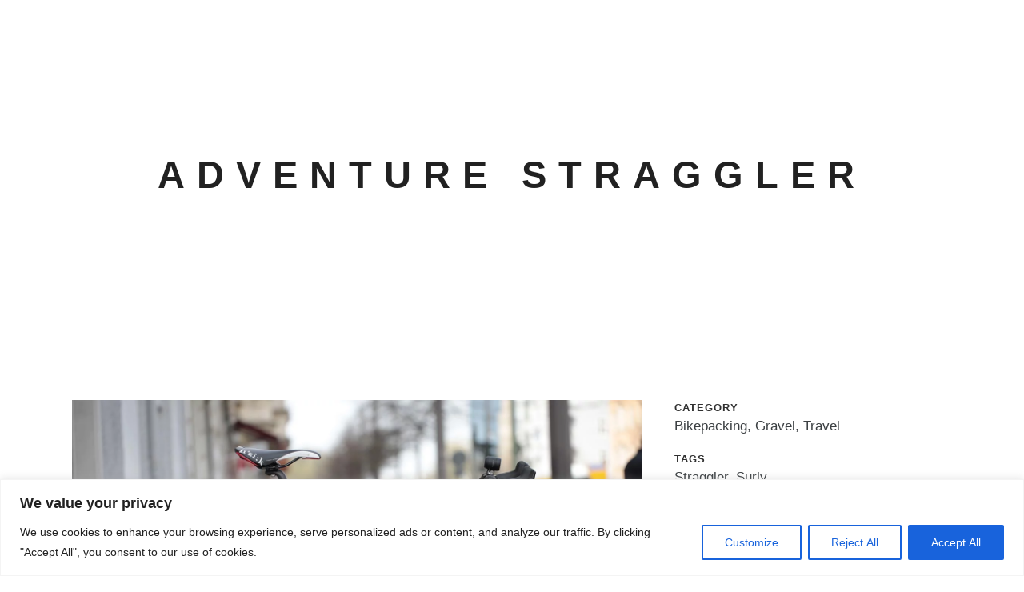

--- FILE ---
content_type: image/svg+xml
request_url: https://www.tortugacycles.com/wp-content/uploads/2024/03/Zeichenflache-1-1.svg
body_size: 4437
content:
<?xml version="1.0" encoding="UTF-8"?> <svg xmlns="http://www.w3.org/2000/svg" id="Ebene_1" data-name="Ebene 1" viewBox="0 0 297.13 113.39"><defs><style> .cls-1 { fill: #1d1d1b; stroke-width: 0px; } </style></defs><path class="cls-1" d="M14.78,11.03l-7.95,21.76,27.82,10.16-21.2,58.04,22.33,8.16,12.77-5.85,17.81-48.76,18.28,6.68,12.93-5.79,8.3-22.74L27.98,4.23l-13.2,6.8ZM25.18,10.42l-5.46,14.95-6.94,3.23,5.27-14.42,7.14-3.75ZM95.1,50.11l-27.82-10.16-21.2,58.04-14.96-5.46,21.2-58.04-27.82-10.16,5.46-14.96,70.6,25.78-5.46,14.96ZM38.8,43.66l6.94-3.23-19.08,52.25-6.94,3.23,19.08-52.25Z"></path><rect class="cls-1" x="124.91" y="4.11" width="5.11" height="105.16"></rect><g><polygon class="cls-1" points="154.26 33.99 158.61 33.99 158.61 18.41 164.19 18.41 164.19 14.58 148.66 14.58 148.66 18.41 154.26 18.41 154.26 33.99"></polygon><path class="cls-1" d="M176.37,34.34c5.88,0,10.15-4.22,10.15-10.04s-4.27-10.04-10.15-10.04-10.12,4.22-10.12,10.04,4.26,10.04,10.12,10.04ZM176.37,18.13c3.37,0,5.72,2.54,5.72,6.18s-2.35,6.18-5.72,6.18-5.69-2.54-5.69-6.18,2.34-6.18,5.69-6.18Z"></path><path class="cls-1" d="M194.78,27.18h2.8l3.77,6.81h4.96l-4.34-7.34c1.09-.29,2.07-.91,2.78-1.76.88-1.05,1.35-2.44,1.35-4.01,0-3.77-2.64-6.3-6.56-6.3h-9.09v19.41h4.32v-6.81ZM194.78,18.41h4.16c1.65,0,2.76.99,2.76,2.47s-1.11,2.47-2.76,2.47h-4.16v-4.94Z"></path><polygon class="cls-1" points="208.77 18.41 214.37 18.41 214.37 33.99 218.72 33.99 218.72 18.41 224.3 18.41 224.3 14.58 208.77 14.58 208.77 18.41"></polygon><path class="cls-1" d="M236.74,34.34c5.57,0,8.77-2.97,8.77-8.14v-11.62h-4.41v11.5c0,2.75-1.63,4.39-4.37,4.39s-4.39-1.64-4.39-4.39v-11.5h-4.38v11.65c0,5.15,3.2,8.11,8.77,8.11Z"></path><path class="cls-1" d="M258.64,26.95h5.06v2.13c-.76.68-2.31,1.4-3.96,1.4-3.41,0-5.89-2.6-5.89-6.18s2.48-6.18,5.89-6.18c2.12,0,3.69,1.26,4.44,2.45l.06.09,3.6-1.95-.07-.11c-1.25-1.98-3.66-4.34-8.03-4.34-5.98,0-10.32,4.22-10.32,10.04s4.34,10.07,10.32,10.07c3.26,0,6.11-1.27,8.25-3.66l.03-.03v-7.52h-9.38v3.8Z"></path><path class="cls-1" d="M282.82,14.58h-5.28l-7.51,19.41h4.91l1.21-3.25h8.06l1.18,3.25h4.91l-7.48-19.41ZM283,26.91h-5.64l2.82-7.78,2.82,7.78Z"></path><path class="cls-1" d="M163.65,60.07c-.84,1.65-2.57,2.72-4.41,2.72-3.41,0-5.89-2.6-5.89-6.18s2.48-6.18,5.89-6.18c1.79,0,3.56,1.09,4.41,2.72l.05.1,3.72-1.83-.06-.11c-1.23-2.17-3.63-4.75-8.12-4.75-5.98,0-10.32,4.22-10.32,10.04s4.34,10.04,10.32,10.04c3.56,0,6.29-1.61,8.12-4.77l.06-.11-3.73-1.8-.05.1Z"></path><polygon class="cls-1" points="175.57 66.3 179.89 66.3 179.89 58.37 187.32 46.89 182.37 46.89 177.72 54.49 173.02 46.89 168.08 46.89 175.57 58.37 175.57 66.3"></polygon><path class="cls-1" d="M202.72,60.07c-.84,1.65-2.57,2.72-4.41,2.72-3.41,0-5.89-2.6-5.89-6.18s2.48-6.18,5.89-6.18c1.79,0,3.56,1.09,4.41,2.72l.05.1,3.72-1.83-.06-.11c-1.23-2.17-3.63-4.75-8.12-4.75-5.98,0-10.32,4.22-10.32,10.04s4.34,10.04,10.32,10.04c3.56,0,6.29-1.61,8.12-4.77l.06-.11-3.73-1.8-.05.1Z"></path><polygon class="cls-1" points="209.95 46.89 209.95 66.3 222.37 66.3 222.37 62.47 214.27 62.47 214.27 46.89 209.95 46.89"></polygon><polygon class="cls-1" points="226.27 66.3 240.08 66.3 240.08 62.47 230.59 62.47 230.59 58.37 239.88 58.37 239.88 54.54 230.59 54.54 230.59 50.72 240.08 50.72 240.08 46.89 226.27 46.89 226.27 66.3"></polygon><path class="cls-1" d="M251.75,54.21c-1.99-.47-3.7-.88-3.7-1.99s.98-1.81,2.61-1.81c2.07,0,4.08.75,5.5,2.07l.1.09,2.42-3.18-.08-.07c-1.94-1.79-4.48-2.7-7.56-2.7-4.28,0-7.39,2.5-7.39,5.95,0,4.37,3.96,5.31,7.14,6.07,2.09.5,3.9.93,3.9,2.21,0,1-.99,2.01-3.22,2.01-3.1,0-5.1-1.6-6.01-2.55l-.1-.1-2.35,3.3.07.07c1.98,2.02,4.82,3.08,8.19,3.08,4.88,0,7.79-2.34,7.79-6.27,0-4.43-4.05-5.39-7.31-6.17Z"></path><path class="cls-1" d="M163.54,92.75c-.84,1.65-2.57,2.72-4.41,2.72-3.41,0-5.89-2.6-5.89-6.18s2.48-6.18,5.89-6.18c1.79,0,3.56,1.09,4.41,2.72l.05.1,3.72-1.83-.06-.11c-1.23-2.17-3.63-4.75-8.12-4.75-5.98,0-10.32,4.22-10.32,10.04s4.34,10.04,10.32,10.04c3.56,0,6.29-1.61,8.12-4.77l.06-.11-3.73-1.8-.05.1Z"></path><path class="cls-1" d="M175.98,79.58l-7.51,19.41h4.91l1.21-3.25h8.06l1.18,3.25h4.91l-7.48-19.41h-5.28ZM181.44,91.91h-5.64l2.82-7.78,2.82,7.78Z"></path><polygon class="cls-1" points="191.52 98.99 195.84 98.99 195.84 91.05 205.13 91.05 205.13 87.22 195.84 87.22 195.84 83.41 205.33 83.41 205.33 79.58 191.52 79.58 191.52 98.99"></polygon><polygon class="cls-1" points="209.23 98.99 223.04 98.99 223.04 95.16 213.55 95.16 213.55 91.05 222.84 91.05 222.84 87.22 213.55 87.22 213.55 83.41 223.04 83.41 223.04 79.58 209.23 79.58 209.23 98.99"></polygon><polygon class="cls-1" points="216.9 78.2 221.82 73.83 218.09 73.83 214.02 78.2 216.9 78.2"></polygon></g></svg> 

--- FILE ---
content_type: image/svg+xml
request_url: https://www.tortugacycles.com/wp-content/uploads/2023/07/Logo_Tortuga_white.svg
body_size: 7212
content:
<?xml version="1.0" encoding="UTF-8"?> <svg xmlns="http://www.w3.org/2000/svg" xmlns:xlink="http://www.w3.org/1999/xlink" version="1.1" id="Ebene_1" x="0px" y="0px" viewBox="0 0 176 65" style="enable-background:new 0 0 176 65;" xml:space="preserve"> <style type="text/css"> .st0{fill:#FFFFFF;} .st1{fill:#EFCC1C;} </style> <g id="Tortuga"> <g id="Home" transform="translate(-947.000000, -1715.000000)"> <g id="Group-3" transform="translate(947.000000, 1715.000000)"> <path id="Shape" class="st0" d="M4.9,4.3L0,17.6l17.1,6.2l-13,35.7l13.7,5l7.9-3.6l11-30l11.2,4.1l7.9-3.6l5.1-14L13,0.1L4.9,4.3 z M11.3,3.9l-3.4,9.2l-4.3,2l3.2-8.9L11.3,3.9z M54.3,28.3L37.2,22l-13,35.7l-9.2-3.4l13-35.7l-17.1-6.2l3.4-9.2l43.4,15.9 L54.3,28.3z M19.7,24.3l4.3-2L12.2,54.5l-4.3,2L19.7,24.3z"></path> <g id="Group" transform="translate(89.888000, 5.685000)"> <polygon id="Path" class="st0" points="4.3,12.6 4.3,3 0.9,3 0.9,0.8 10.3,0.8 10.3,3 6.8,3 6.8,12.6 "></polygon> <path id="Shape_00000156574824979631095750000006148868425448241549_" class="st0" d="M17.4,12.8c-0.9,0-1.7-0.1-2.5-0.4 c-0.8-0.3-1.4-0.7-1.9-1.3c-0.5-0.5-1-1.2-1.3-1.9c-0.3-0.7-0.5-1.6-0.5-2.4s0.2-1.7,0.5-2.4C12,3.5,12.4,2.9,13,2.3 c0.5-0.5,1.2-1,1.9-1.3s1.6-0.5,2.5-0.5c0.9,0,1.7,0.2,2.4,0.5c0.8,0.3,1.4,0.7,1.9,1.3c0.5,0.5,1,1.2,1.3,1.9 c0.3,0.7,0.5,1.6,0.5,2.4S23.4,8.4,23,9.2c-0.3,0.7-0.7,1.4-1.3,1.9c-0.5,0.5-1.2,1-1.9,1.3C19.1,12.6,18.3,12.8,17.4,12.8z M17.4,10.6c0.5,0,1-0.1,1.5-0.3c0.4-0.2,0.8-0.5,1.1-0.8c0.3-0.3,0.5-0.7,0.7-1.2c0.2-0.5,0.3-1,0.3-1.5s-0.1-1.1-0.3-1.5 C20.5,4.7,20.3,4.3,20,4c-0.3-0.3-0.7-0.6-1.1-0.8c-0.4-0.2-0.9-0.3-1.5-0.3c-0.6,0-1,0.1-1.5,0.3c-0.4,0.2-0.8,0.5-1.1,0.8 s-0.5,0.8-0.7,1.2c-0.2,0.5-0.3,1-0.3,1.5s0.1,1.1,0.3,1.5c0.2,0.5,0.4,0.9,0.7,1.2c0.3,0.3,0.7,0.6,1.1,0.8 C16.3,10.5,16.8,10.6,17.4,10.6z"></path> <path id="Shape_00000176745248316876101750000001144668891898146732_" class="st0" d="M32.3,12.6L30,8.4h-1.8v4.2h-2.5V0.8h5.5 c0.6,0,1.2,0.1,1.6,0.3c0.5,0.2,0.9,0.5,1.3,0.8c0.3,0.3,0.6,0.7,0.8,1.2c0.2,0.5,0.3,1,0.3,1.5c0,0.5-0.1,1-0.2,1.4 c-0.2,0.4-0.4,0.7-0.6,1c-0.2,0.3-0.5,0.5-0.8,0.7c-0.3,0.2-0.6,0.3-0.9,0.4l2.7,4.5H32.3z M30.8,6.2c0.5,0,0.9-0.1,1.2-0.4 c0.3-0.3,0.5-0.7,0.5-1.2c0-0.5-0.2-0.9-0.5-1.1C31.7,3.2,31.3,3,30.8,3h-2.6v3.1H30.8z"></path> <polygon id="Path_00000171000271251659298720000011884318437128341421_" class="st0" points="40,12.6 40,3 36.6,3 36.6,0.8 46,0.8 46,3 42.5,3 42.5,12.6 "></polygon> <path id="Path_00000035517099826440902790000017171924003572094338_" class="st0" d="M53.2,12.8c-0.9,0-1.7-0.1-2.3-0.4 c-0.7-0.2-1.2-0.6-1.7-1c-0.4-0.4-0.8-0.9-1-1.6c-0.2-0.6-0.3-1.3-0.3-2V0.8h2.5v7c0,0.8,0.2,1.5,0.7,2c0.5,0.5,1.2,0.8,2.1,0.8 c0.9,0,1.6-0.3,2.1-0.8c0.5-0.5,0.7-1.2,0.7-2v-7h2.6v7.1c0,0.7-0.1,1.4-0.3,2c-0.2,0.6-0.5,1.1-1,1.6c-0.4,0.4-1,0.8-1.7,1 C54.9,12.7,54.1,12.8,53.2,12.8z"></path> <path id="Path_00000178926944542927584430000001463703583971414975_" class="st0" d="M66.7,12.8c-0.8,0-1.6-0.1-2.3-0.4 c-0.7-0.3-1.4-0.7-1.9-1.2c-0.6-0.5-1-1.2-1.3-1.9c-0.3-0.7-0.5-1.6-0.5-2.5s0.2-1.8,0.5-2.5c0.3-0.8,0.8-1.4,1.3-1.9 c0.6-0.5,1.2-0.9,2-1.2c0.8-0.3,1.6-0.4,2.4-0.4c0.6,0,1.2,0.1,1.7,0.2c0.5,0.1,0.9,0.3,1.3,0.6c0.4,0.2,0.7,0.5,1,0.8 s0.6,0.7,0.8,1l-2.1,1.1c-0.3-0.4-0.6-0.8-1.1-1.1c-0.5-0.3-1-0.5-1.6-0.5c-0.5,0-1,0.1-1.5,0.3C65,3.3,64.6,3.6,64.3,4 c-0.3,0.3-0.6,0.8-0.8,1.2c-0.2,0.5-0.3,1-0.3,1.5s0.1,1.1,0.3,1.5c0.2,0.5,0.4,0.9,0.8,1.2c0.3,0.3,0.7,0.6,1.2,0.8 c0.5,0.2,0.9,0.3,1.5,0.3c0.4,0,0.8-0.1,1.1-0.2s0.6-0.3,0.9-0.5c0.3-0.2,0.5-0.5,0.6-0.7c0.2-0.3,0.3-0.6,0.4-0.9h-3.7V6h6.4 c0,1-0.1,2-0.4,2.8c-0.3,0.8-0.7,1.5-1.2,2.1s-1.1,1-1.9,1.3C68.5,12.6,67.6,12.8,66.7,12.8z"></path> <path id="Shape_00000057133116888541003750000001388303426103537035_" class="st0" d="M82.4,12.6l-0.7-2h-5l-0.7,2H73l4.5-11.8 h3.1l4.5,11.8H82.4z M79.1,3.3l-1.8,5.1h3.7L79.1,3.3z"></path> <path id="Path_00000178174366001918937580000002974354169839969180_" class="st0" d="M7.3,32.8c-0.9,0-1.7-0.1-2.5-0.4 c-0.8-0.3-1.4-0.7-2-1.2c-0.6-0.5-1-1.2-1.3-1.9S1,27.6,1,26.7s0.2-1.7,0.5-2.5c0.3-0.7,0.8-1.4,1.3-1.9c0.6-0.5,1.2-0.9,2-1.2 c0.8-0.3,1.6-0.4,2.5-0.4c0.6,0,1.2,0.1,1.7,0.2c0.5,0.2,1,0.4,1.4,0.6c0.4,0.3,0.7,0.6,1,0.9c0.3,0.3,0.5,0.7,0.8,1.1l-2.2,1.1 c-0.2-0.5-0.6-0.9-1.1-1.2c-0.5-0.3-1-0.5-1.6-0.5c-0.5,0-1,0.1-1.5,0.3c-0.5,0.2-0.8,0.5-1.2,0.8c-0.3,0.3-0.6,0.8-0.8,1.2 c-0.2,0.5-0.3,1-0.3,1.5s0.1,1.1,0.3,1.5c0.2,0.5,0.4,0.9,0.8,1.2c0.3,0.3,0.7,0.6,1.2,0.8c0.5,0.2,0.9,0.3,1.5,0.3 c0.6,0,1.1-0.2,1.6-0.5c0.5-0.3,0.9-0.7,1.1-1.2l2.2,1c-0.2,0.4-0.5,0.7-0.8,1.1c-0.3,0.3-0.6,0.7-1,0.9 C10,32.1,9.6,32.4,9,32.5C8.5,32.7,8,32.8,7.3,32.8z"></path> <polygon id="Path_00000110444300474778588500000012188490726598390410_" class="st0" points="16.9,32.6 16.9,27.7 12.4,20.8 15.3,20.8 18.2,25.5 21.1,20.8 23.9,20.8 19.4,27.7 19.4,32.6 "></polygon> <path id="Path_00000126316128667862466570000014735508761382468533_" class="st0" d="M30.4,32.8c-0.9,0-1.7-0.1-2.5-0.4 c-0.8-0.3-1.4-0.7-2-1.2c-0.6-0.5-1-1.2-1.3-1.9s-0.5-1.6-0.5-2.5s0.2-1.7,0.5-2.5c0.3-0.7,0.8-1.4,1.3-1.9 c0.6-0.5,1.2-0.9,2-1.2c0.8-0.3,1.6-0.4,2.5-0.4c0.6,0,1.2,0.1,1.7,0.2c0.5,0.2,1,0.4,1.4,0.6c0.4,0.3,0.7,0.6,1,0.9 c0.3,0.3,0.5,0.7,0.8,1.1l-2.1,1.1c-0.2-0.5-0.6-0.9-1.1-1.2c-0.5-0.3-1-0.5-1.6-0.5c-0.5,0-1,0.1-1.5,0.3 c-0.5,0.2-0.8,0.5-1.2,0.8c-0.3,0.3-0.6,0.8-0.8,1.2c-0.2,0.5-0.3,1-0.3,1.5s0.1,1.1,0.3,1.5c0.2,0.5,0.4,0.9,0.8,1.2 c0.3,0.3,0.7,0.6,1.2,0.8c0.5,0.2,0.9,0.3,1.5,0.3c0.6,0,1.1-0.2,1.6-0.5c0.5-0.3,0.9-0.7,1.1-1.2l2.1,1 c-0.2,0.4-0.5,0.7-0.8,1.1s-0.6,0.7-1,0.9c-0.4,0.3-0.9,0.5-1.4,0.7C31.6,32.7,31,32.8,30.4,32.8z"></path> <polygon id="Path_00000134207386576412852870000005530653224091089537_" class="st0" points="37,32.6 37,20.8 39.5,20.8 39.5,30.3 44.5,30.3 44.5,32.6 "></polygon> <polygon id="Path_00000109003061274230131940000002961472489936728456_" class="st0" points="46.6,32.6 46.6,20.8 54.9,20.8 54.9,23 49.1,23 49.1,25.5 54.8,25.5 54.8,27.7 49.1,27.7 49.1,30.3 54.9,30.3 54.9,32.6 "></polygon> <path id="Path_00000079461681948938147310000009559045516851005867_" class="st0" d="M61.4,32.8c-1.1,0-2.1-0.2-2.9-0.5 c-0.8-0.3-1.5-0.8-2.1-1.4l1.4-2c0.4,0.4,0.9,0.8,1.6,1.1c0.6,0.3,1.4,0.5,2.2,0.5c0.7,0,1.2-0.1,1.6-0.4 c0.3-0.3,0.5-0.6,0.5-0.9s-0.2-0.6-0.5-0.8c-0.3-0.2-0.8-0.3-1.3-0.5c-0.5-0.1-1-0.3-1.6-0.4c-0.6-0.1-1.1-0.3-1.6-0.6 c-0.5-0.3-0.9-0.6-1.3-1c-0.3-0.4-0.5-1-0.5-1.8c0-0.5,0.1-1,0.3-1.4c0.2-0.4,0.5-0.8,0.9-1.1s0.8-0.6,1.4-0.8 c0.6-0.2,1.2-0.3,1.9-0.3c1.9,0,3.4,0.5,4.6,1.6l-1.4,1.9c-0.5-0.4-1-0.8-1.6-1c-0.6-0.2-1.2-0.3-1.8-0.3 c-0.5,0-0.9,0.1-1.2,0.3c-0.3,0.2-0.4,0.5-0.4,0.8c0,0.3,0.2,0.5,0.5,0.7c0.3,0.2,0.8,0.3,1.3,0.4c0.5,0.1,1,0.3,1.6,0.4 c0.6,0.1,1.1,0.4,1.6,0.6c0.5,0.3,0.9,0.6,1.3,1.1c0.3,0.4,0.5,1,0.5,1.8c0,0.5-0.1,1-0.3,1.5c-0.2,0.5-0.5,0.9-0.9,1.2 c-0.4,0.3-0.9,0.6-1.5,0.8C62.9,32.7,62.2,32.8,61.4,32.8z"></path> </g> <rect id="Rectangle" x="77.9" y="0" class="st1" width="3.1" height="64.7"></rect> </g> </g> </g> <g> <path class="st0" d="M90.8,52.3c0-3.6,2.8-6.1,6.4-6.1c2.7,0,4.2,1.4,5,2.9l-2.2,1.1c-0.5-1-1.6-1.7-2.8-1.7 c-2.2,0-3.8,1.6-3.8,3.9c0,2.2,1.6,3.9,3.8,3.9c1.2,0,2.3-0.7,2.8-1.7l2.2,1c-0.9,1.5-2.4,2.9-5,2.9C93.6,58.5,90.8,56,90.8,52.3z"></path> <path class="st0" d="M111.9,58.2l-0.7-2H106l-0.8,2h-2.9l4.7-11.8h3.2l4.6,11.8H111.9z M108.6,48.9l-1.9,5.1h3.8L108.6,48.9z"></path> <path class="st0" d="M116,58.2V46.4h8.5v2.2h-6v2.5h5.8v2.2h-5.8v4.9H116z"></path> <path class="st0" d="M126.3,58.2V46.4h8.5v2.2h-6v2.5h5.8v2.2h-5.8V56h6v2.2H126.3z M131,45.4h-1.6l2.4-2.5h2.1L131,45.4z"></path> </g> </svg> 

--- FILE ---
content_type: image/svg+xml
request_url: https://www.tortugacycles.com/wp-content/uploads/2024/03/Zeichenflache-1.svg
body_size: 4422
content:
<?xml version="1.0" encoding="UTF-8"?> <svg xmlns="http://www.w3.org/2000/svg" id="Ebene_1" data-name="Ebene 1" viewBox="0 0 297.13 113.39"><defs><style> .cls-1 { fill: #fff; stroke-width: 0px; } </style></defs><path class="cls-1" d="M14.78,11.03l-7.95,21.76,27.82,10.16-21.2,58.04,22.33,8.16,12.77-5.85,17.81-48.76,18.28,6.68,12.93-5.79,8.3-22.74L27.98,4.23l-13.2,6.8ZM25.18,10.42l-5.46,14.95-6.94,3.23,5.27-14.42,7.14-3.75ZM95.1,50.11l-27.82-10.16-21.2,58.04-14.96-5.46,21.2-58.04-27.82-10.16,5.46-14.96,70.6,25.78-5.46,14.96ZM38.8,43.66l6.94-3.23-19.08,52.25-6.94,3.23,19.08-52.25Z"></path><rect class="cls-1" x="124.91" y="4.11" width="5.11" height="105.16"></rect><g><polygon class="cls-1" points="154.26 33.99 158.61 33.99 158.61 18.41 164.19 18.41 164.19 14.58 148.66 14.58 148.66 18.41 154.26 18.41 154.26 33.99"></polygon><path class="cls-1" d="M176.37,34.34c5.88,0,10.15-4.22,10.15-10.04s-4.27-10.04-10.15-10.04-10.12,4.22-10.12,10.04,4.26,10.04,10.12,10.04ZM176.37,18.13c3.37,0,5.72,2.54,5.72,6.18s-2.35,6.18-5.72,6.18-5.69-2.54-5.69-6.18,2.34-6.18,5.69-6.18Z"></path><path class="cls-1" d="M194.78,27.18h2.8l3.77,6.81h4.96l-4.34-7.34c1.09-.29,2.07-.91,2.78-1.76.88-1.05,1.35-2.44,1.35-4.01,0-3.77-2.64-6.3-6.56-6.3h-9.09v19.41h4.32v-6.81ZM194.78,18.41h4.16c1.65,0,2.76.99,2.76,2.47s-1.11,2.47-2.76,2.47h-4.16v-4.94Z"></path><polygon class="cls-1" points="208.77 18.41 214.37 18.41 214.37 33.99 218.72 33.99 218.72 18.41 224.3 18.41 224.3 14.58 208.77 14.58 208.77 18.41"></polygon><path class="cls-1" d="M236.74,34.34c5.57,0,8.77-2.97,8.77-8.14v-11.62h-4.41v11.5c0,2.75-1.63,4.39-4.37,4.39s-4.39-1.64-4.39-4.39v-11.5h-4.38v11.65c0,5.15,3.2,8.11,8.77,8.11Z"></path><path class="cls-1" d="M258.64,26.95h5.06v2.13c-.76.68-2.31,1.4-3.96,1.4-3.41,0-5.89-2.6-5.89-6.18s2.48-6.18,5.89-6.18c2.12,0,3.69,1.26,4.44,2.45l.06.09,3.6-1.95-.07-.11c-1.25-1.98-3.66-4.34-8.03-4.34-5.98,0-10.32,4.22-10.32,10.04s4.34,10.07,10.32,10.07c3.26,0,6.11-1.27,8.25-3.66l.03-.03v-7.52h-9.38v3.8Z"></path><path class="cls-1" d="M282.82,14.58h-5.28l-7.51,19.41h4.91l1.21-3.25h8.06l1.18,3.25h4.91l-7.48-19.41ZM283,26.91h-5.64l2.82-7.78,2.82,7.78Z"></path><path class="cls-1" d="M163.65,60.07c-.84,1.65-2.57,2.72-4.41,2.72-3.41,0-5.89-2.6-5.89-6.18s2.48-6.18,5.89-6.18c1.79,0,3.56,1.09,4.41,2.72l.05.1,3.72-1.83-.06-.11c-1.23-2.17-3.63-4.75-8.12-4.75-5.98,0-10.32,4.22-10.32,10.04s4.34,10.04,10.32,10.04c3.56,0,6.29-1.61,8.12-4.77l.06-.11-3.73-1.8-.05.1Z"></path><polygon class="cls-1" points="175.57 66.3 179.89 66.3 179.89 58.37 187.32 46.89 182.37 46.89 177.72 54.49 173.02 46.89 168.08 46.89 175.57 58.37 175.57 66.3"></polygon><path class="cls-1" d="M202.72,60.07c-.84,1.65-2.57,2.72-4.41,2.72-3.41,0-5.89-2.6-5.89-6.18s2.48-6.18,5.89-6.18c1.79,0,3.56,1.09,4.41,2.72l.05.1,3.72-1.83-.06-.11c-1.23-2.17-3.63-4.75-8.12-4.75-5.98,0-10.32,4.22-10.32,10.04s4.34,10.04,10.32,10.04c3.56,0,6.29-1.61,8.12-4.77l.06-.11-3.73-1.8-.05.1Z"></path><polygon class="cls-1" points="209.95 46.89 209.95 66.3 222.37 66.3 222.37 62.47 214.27 62.47 214.27 46.89 209.95 46.89"></polygon><polygon class="cls-1" points="226.27 66.3 240.08 66.3 240.08 62.47 230.59 62.47 230.59 58.37 239.88 58.37 239.88 54.54 230.59 54.54 230.59 50.72 240.08 50.72 240.08 46.89 226.27 46.89 226.27 66.3"></polygon><path class="cls-1" d="M251.75,54.21c-1.99-.47-3.7-.88-3.7-1.99s.98-1.81,2.61-1.81c2.07,0,4.08.75,5.5,2.07l.1.09,2.42-3.18-.08-.07c-1.94-1.79-4.48-2.7-7.56-2.7-4.28,0-7.39,2.5-7.39,5.95,0,4.37,3.96,5.31,7.14,6.07,2.09.5,3.9.93,3.9,2.21,0,1-.99,2.01-3.22,2.01-3.1,0-5.1-1.6-6.01-2.55l-.1-.1-2.35,3.3.07.07c1.98,2.02,4.82,3.08,8.19,3.08,4.88,0,7.79-2.34,7.79-6.27,0-4.43-4.05-5.39-7.31-6.17Z"></path><path class="cls-1" d="M163.54,92.75c-.84,1.65-2.57,2.72-4.41,2.72-3.41,0-5.89-2.6-5.89-6.18s2.48-6.18,5.89-6.18c1.79,0,3.56,1.09,4.41,2.72l.05.1,3.72-1.83-.06-.11c-1.23-2.17-3.63-4.75-8.12-4.75-5.98,0-10.32,4.22-10.32,10.04s4.34,10.04,10.32,10.04c3.56,0,6.29-1.61,8.12-4.77l.06-.11-3.73-1.8-.05.1Z"></path><path class="cls-1" d="M175.98,79.58l-7.51,19.41h4.91l1.21-3.25h8.06l1.18,3.25h4.91l-7.48-19.41h-5.28ZM181.44,91.91h-5.64l2.82-7.78,2.82,7.78Z"></path><polygon class="cls-1" points="191.52 98.99 195.84 98.99 195.84 91.05 205.13 91.05 205.13 87.22 195.84 87.22 195.84 83.41 205.33 83.41 205.33 79.58 191.52 79.58 191.52 98.99"></polygon><polygon class="cls-1" points="209.23 98.99 223.04 98.99 223.04 95.16 213.55 95.16 213.55 91.05 222.84 91.05 222.84 87.22 213.55 87.22 213.55 83.41 223.04 83.41 223.04 79.58 209.23 79.58 209.23 98.99"></polygon><polygon class="cls-1" points="216.9 78.2 221.82 73.83 218.09 73.83 214.02 78.2 216.9 78.2"></polygon></g></svg> 